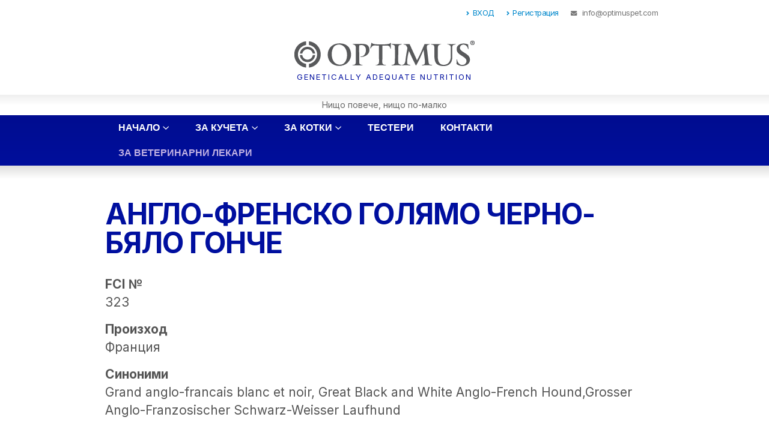

--- FILE ---
content_type: text/html; charset=UTF-8
request_url: https://optimuspet.com/breed/%D0%B0%D0%BD%D0%B3%D0%BB%D0%BE-%D1%84%D1%80%D0%B5%D0%BD%D1%81%D0%BA%D0%BE-%D0%B3%D0%BE%D0%BB%D1%8F%D0%BC%D0%BE-%D1%87%D0%B5%D1%80%D0%BD%D0%BE-%D0%B1%D1%8F%D0%BB%D0%BE-%D0%B3%D0%BE%D0%BD%D1%87%D0%B5/
body_size: 8818
content:
<!DOCTYPE html><html lang="bg-BG"><head><meta http-equiv="X-UA-Compatible" content="IE=edge" /><meta http-equiv="Content-Type" content="text/html; charset=UTF-8" /><meta name="viewport" content="width=device-width, initial-scale=1, minimum-scale=1" /><link rel="profile" href="https://gmpg.org/xfn/11" /><link rel="pingback" href="https://optimuspet.com/xmlrpc.php" /><link rel="shortcut icon" href="//optimuspet.com/wp-content/uploads/2022/07/OPTIMUS-icon.png" type="image/x-icon" /><link rel="apple-touch-icon" href="" /><link rel="apple-touch-icon" sizes="120x120" href="" /><link rel="apple-touch-icon" sizes="76x76" href="" /><link rel="apple-touch-icon" sizes="152x152" href="" /><title>АНГЛО-ФРЕНСКО ГОЛЯМО ЧЕРНО-БЯЛО ГОНЧЕ &#8211; OPTIMUS &#8211; Генетично съобразено хранене</title><meta name='robots' content='max-image-preview:large' /><link rel="alternate" type="application/rss+xml" title="OPTIMUS - Генетично съобразено хранене &raquo; Поток" href="https://optimuspet.com/feed/" /><link rel="alternate" type="application/rss+xml" title="OPTIMUS - Генетично съобразено хранене &raquo; поток за коментари" href="https://optimuspet.com/comments/feed/" /><link rel="alternate" title="oEmbed (JSON)" type="application/json+oembed" href="https://optimuspet.com/wp-json/oembed/1.0/embed?url=https%3A%2F%2Foptimuspet.com%2Fbreed%2F%25d0%25b0%25d0%25bd%25d0%25b3%25d0%25bb%25d0%25be-%25d1%2584%25d1%2580%25d0%25b5%25d0%25bd%25d1%2581%25d0%25ba%25d0%25be-%25d0%25b3%25d0%25be%25d0%25bb%25d1%258f%25d0%25bc%25d0%25be-%25d1%2587%25d0%25b5%25d1%2580%25d0%25bd%25d0%25be-%25d0%25b1%25d1%258f%25d0%25bb%25d0%25be-%25d0%25b3%25d0%25be%25d0%25bd%25d1%2587%25d0%25b5%2F" /><link rel="alternate" title="oEmbed (XML)" type="text/xml+oembed" href="https://optimuspet.com/wp-json/oembed/1.0/embed?url=https%3A%2F%2Foptimuspet.com%2Fbreed%2F%25d0%25b0%25d0%25bd%25d0%25b3%25d0%25bb%25d0%25be-%25d1%2584%25d1%2580%25d0%25b5%25d0%25bd%25d1%2581%25d0%25ba%25d0%25be-%25d0%25b3%25d0%25be%25d0%25bb%25d1%258f%25d0%25bc%25d0%25be-%25d1%2587%25d0%25b5%25d1%2580%25d0%25bd%25d0%25be-%25d0%25b1%25d1%258f%25d0%25bb%25d0%25be-%25d0%25b3%25d0%25be%25d0%25bd%25d1%2587%25d0%25b5%2F&#038;format=xml" /><link data-optimized="2" rel="stylesheet" href="https://optimuspet.com/wp-content/litespeed/css/e4582fb6319a71c7018815ac183d6a32.css?ver=95785" /> <script src="https://optimuspet.com/wp-includes/js/jquery/jquery.min.js" id="jquery-core-js"></script> <link rel="https://api.w.org/" href="https://optimuspet.com/wp-json/" /><link rel="EditURI" type="application/rsd+xml" title="RSD" href="https://optimuspet.com/xmlrpc.php?rsd" /><meta name="generator" content="WordPress 6.9" /><link rel="canonical" href="https://optimuspet.com/breed/%d0%b0%d0%bd%d0%b3%d0%bb%d0%be-%d1%84%d1%80%d0%b5%d0%bd%d1%81%d0%ba%d0%be-%d0%b3%d0%be%d0%bb%d1%8f%d0%bc%d0%be-%d1%87%d0%b5%d1%80%d0%bd%d0%be-%d0%b1%d1%8f%d0%bb%d0%be-%d0%b3%d0%be%d0%bd%d1%87%d0%b5/" /><link rel='shortlink' href='https://optimuspet.com/?p=1728' /><meta name="generator" content="WPML ver:4.6.13 stt:7,1;" /><meta name="generator" content="Elementor 3.24.5; features: additional_custom_breakpoints; settings: css_print_method-external, google_font-enabled, font_display-auto"></head><body class="wp-singular breed-template-default single single-breed postid-1728 wp-embed-responsive wp-theme-porto wp-child-theme-optimus porto-breadcrumbs-bb full blog-1 elementor-default elementor-kit-8"><div class="page-wrapper"><div class="header-wrapper"><header id="header" class="header-separate header-corporate header-13 logo-center sticky-menu-header"><div class="header-top"><div class="container"><div class="header-left"></div><div class="header-right">
<span class="welcome-msg"><ul class="nav nav-pills nav-top"><li class="d-none d-sm-block">
<a href="https://portal.optimuspet.com/" target="_blank"><i class="fas fa-angle-right"></i>ВХОД</a></li><li class="d-none d-sm-block">
<a href="https://optimuspet.com/%d1%80%d0%b5%d0%b3%d0%b8%d1%81%d1%82%d1%80%d0%b0%d1%86%d0%b8%d1%8f-%d0%bd%d0%b0-%d0%bf%d0%be%d1%82%d1%80%d0%b5%d0%b1%d0%b8%d1%82%d0%b5%d0%bb/"><i class="fas fa-angle-right"></i>Регистрация</a></li><li class="phone -nav-item-left-border -nav-item-right-border">
<span><i class="fas fa-envelope"></i> <a href="/cdn-cgi/l/email-protection" class="__cf_email__" data-cfemail="b3daddd5dcf3dcc3c7dadec6c0c3d6c79dd0dcde">[email&#160;protected]</a></span></li></ul>
</span></div></div></div><div class="header-main"><div class="container"><div class="header-left"></div><div class="header-center"><div class="logo">
<a href="https://optimuspet.com/" title="OPTIMUS &#8211; Генетично съобразено хранене - OPTIMUS &#8211; Генетично съобразено хранене"  rel="home">
<img class="img-responsive sticky-logo" width="300" height="46" src="//optimuspet.com/wp-content/uploads/2022/07/OPTIMUS-logo_white.png" alt="OPTIMUS &#8211; Генетично съобразено хранене" /><img class="img-responsive sticky-retina-logo" width="300" height="46" src="//optimuspet.com/wp-content/uploads/2022/07/OPTIMUS-logo_white_2x.png" alt="OPTIMUS &#8211; Генетично съобразено хранене" style="max-height:46px;" /><img class="img-responsive standard-logo" width="300" height="46" src="//optimuspet.com/wp-content/uploads/2022/07/OPTIMUS-logo.png" alt="OPTIMUS &#8211; Генетично съобразено хранене" /><img loading="lazy" class="img-responsive retina-logo" width="300" height="46" src="//optimuspet.com/wp-content/uploads/2022/07/OPTIMUS-logo_2x.png" alt="OPTIMUS &#8211; Генетично съобразено хранене" style="max-height:46px;" />	</a></div></div><div class="header-right">
<a class="mobile-toggle" aria-label="Mobile Menu" href="#"><i class="fas fa-bars"></i></a></div></div><div id="nav-panel"><div class="container"><div class="mobile-nav-wrap"><div class="menu-wrap"><ul id="menu-%d0%b3%d0%bb%d0%b0%d0%b2%d0%bd%d0%be-%d0%bc%d0%b5%d0%bd%d1%8e" class="mobile-menu accordion-menu"><li id="accordion-menu-item-43" class="menu-item menu-item-type-post_type menu-item-object-page menu-item-home menu-item-has-children has-sub"><a href="https://optimuspet.com/">Начало</a>
<span class="arrow"></span><ul class="sub-menu"><li id="accordion-menu-item-744" class="menu-item menu-item-type-post_type menu-item-object-page"><a href="https://optimuspet.com/optimus/%d0%ba%d0%b0%d0%ba%d0%b2%d0%be-%d0%b5-optimus/">Какво е OPTIMUS</a></li><li id="accordion-menu-item-745" class="menu-item menu-item-type-post_type menu-item-object-page"><a href="https://optimuspet.com/optimus/%d0%ba%d0%b0%d0%ba-%d0%b4%d0%b0-%d1%81%d0%b5-%d0%b2%d1%8a%d0%b7%d0%bf%d0%be%d0%bb%d0%b7%d0%b2%d0%b0%d1%82%d0%b5-%d0%be%d1%82-optimus/">Как да се възползвате от OPTIMUS​</a></li><li id="accordion-menu-item-850" class="menu-item menu-item-type-post_type menu-item-object-page"><a href="https://optimuspet.com/optimus/">Цялостна иновативна концепция</a></li><li id="accordion-menu-item-746" class="menu-item menu-item-type-post_type menu-item-object-page"><a href="https://optimuspet.com/optimus/%d0%be%d1%80%d0%b8%d0%b3%d0%b8%d0%bd%d0%b0%d0%bb%d0%bd%d0%b0-%d1%82%d0%b5%d1%85%d0%bd%d0%be%d0%bb%d0%be%d0%b3%d0%b8%d1%8f-%d0%bf%d1%80%d0%b8%d0%b3%d0%be%d1%82%d0%be%d0%b2%d0%bb%d0%b5%d0%bd%d0%b8%d0%b5/">Оригинална технология</a></li><li id="accordion-menu-item-747" class="menu-item menu-item-type-post_type menu-item-object-page"><a href="https://optimuspet.com/optimus/%d0%b5%d1%81%d1%82%d0%b5%d1%81%d1%82%d0%b2%d0%b5%d0%bd%d0%b8-%d1%81%d1%8a%d1%81%d1%82%d0%b0%d0%b2%d0%ba%d0%b8-%d0%be%d0%bf%d1%82%d0%b8%d0%bc%d0%b0%d0%bb%d0%b5%d0%bd-%d0%b5%d1%84%d0%b5%d0%ba%d1%82/">Естествени съставки</a></li></ul></li><li id="accordion-menu-item-44" class="menu-item menu-item-type-post_type menu-item-object-page menu-item-has-children has-sub"><a class="nolink" href="#">За кучета</a>
<span class="arrow"></span><ul class="sub-menu"><li id="accordion-menu-item-45" class="menu-item menu-item-type-post_type menu-item-object-page"><a href="https://optimuspet.com/%d0%b7%d0%b0-%d0%ba%d1%83%d1%87%d0%b5%d1%82%d0%b0/%d0%b3%d0%b5%d0%bd%d0%b5%d1%82%d0%b8%d1%87%d0%bd%d0%be-%d1%81%d1%8a%d0%be%d0%b1%d1%80%d0%b0%d0%b7%d0%b5%d0%bd%d0%be-%d1%85%d1%80%d0%b0%d0%bd%d0%b5%d0%bd%d0%b5/">Генетично съобразено хранене</a></li><li id="accordion-menu-item-46" class="menu-item menu-item-type-post_type menu-item-object-page"><a href="https://optimuspet.com/%d0%b7%d0%b0-%d0%ba%d1%83%d1%87%d0%b5%d1%82%d0%b0/%d0%b2%d1%8a%d0%b7%d1%80%d0%b0%d1%81%d1%82%d0%be%d0%b2%d0%b8-%d0%ba%d0%b0%d1%82%d0%b5%d0%b3%d0%be%d1%80%d0%b8%d0%b8/">Възрастови категории</a></li><li id="accordion-menu-item-47" class="menu-item menu-item-type-post_type menu-item-object-page"><a href="https://optimuspet.com/%d0%b7%d0%b0-%d0%ba%d1%83%d1%87%d0%b5%d1%82%d0%b0/%d0%b3%d1%80%d1%83%d0%bf%d0%be%d0%b2%d0%b8-%d0%b4%d0%b8%d0%b5%d1%82%d0%b8/">Групови диети</a></li><li id="accordion-menu-item-48" class="menu-item menu-item-type-post_type menu-item-object-page"><a href="https://optimuspet.com/%d0%b7%d0%b0-%d0%ba%d1%83%d1%87%d0%b5%d1%82%d0%b0/%d0%bf%d0%be%d1%80%d0%be%d0%b4%d0%bd%d0%b8-%d0%b4%d0%b8%d0%b5%d1%82%d0%b8/">Породни диети</a></li><li id="accordion-menu-item-49" class="menu-item menu-item-type-post_type menu-item-object-page"><a href="https://optimuspet.com/%d0%b7%d0%b0-%d0%ba%d1%83%d1%87%d0%b5%d1%82%d0%b0/%d0%b8%d0%bd%d0%b4%d0%b8%d0%b2%d0%b8%d0%b4%d1%83%d0%b0%d0%bb%d0%bd%d0%b8-%d0%b4%d0%b8%d0%b5%d1%82%d0%b8/">Индивидуални диети</a></li><li id="accordion-menu-item-1672" class="menu-item menu-item-type-post_type menu-item-object-page"><a href="/breed/">Световна енциклопедия</a></li></ul></li><li id="accordion-menu-item-50" class="menu-item menu-item-type-post_type menu-item-object-page menu-item-has-children has-sub"><a class="nolink" href="#">За котки</a>
<span class="arrow"></span><ul class="sub-menu"><li id="accordion-menu-item-51" class="menu-item menu-item-type-post_type menu-item-object-page"><a href="https://optimuspet.com/%d0%b7%d0%b0-%d0%ba%d0%be%d1%82%d0%ba%d0%b8/%d0%b3%d0%b5%d0%bd%d0%b5%d1%82%d0%b8%d1%87%d0%bd%d0%be-%d1%81%d1%8a%d0%be%d0%b1%d1%80%d0%b0%d0%b7%d0%b5%d0%bd%d0%be-%d1%85%d1%80%d0%b0%d0%bd%d0%b5%d0%bd%d0%b5/">Генетично съобразено хранене</a></li><li id="accordion-menu-item-52" class="menu-item menu-item-type-post_type menu-item-object-page"><a href="https://optimuspet.com/%d0%b7%d0%b0-%d0%ba%d0%be%d1%82%d0%ba%d0%b8/%d0%b2%d1%8a%d0%b7%d1%80%d0%b0%d1%81%d1%82%d0%be%d0%b2%d0%b8-%d0%ba%d0%b0%d1%82%d0%b5%d0%b3%d0%be%d1%80%d0%b8%d0%b8/">Възрастови категории</a></li><li id="accordion-menu-item-53" class="menu-item menu-item-type-post_type menu-item-object-page"><a href="https://optimuspet.com/%d0%b7%d0%b0-%d0%ba%d0%be%d1%82%d0%ba%d0%b8/%d0%b3%d1%80%d1%83%d0%bf%d0%be%d0%b2%d0%b8-%d0%b4%d0%b8%d0%b5%d1%82%d0%b8/">Групови диети</a></li><li id="accordion-menu-item-54" class="menu-item menu-item-type-post_type menu-item-object-page"><a href="https://optimuspet.com/%d0%b7%d0%b0-%d0%ba%d0%be%d1%82%d0%ba%d0%b8/%d0%bf%d0%be%d1%80%d0%be%d0%b4%d0%bd%d0%b8-%d0%b4%d0%b8%d0%b5%d1%82%d0%b8/">Породни диети</a></li><li id="accordion-menu-item-55" class="menu-item menu-item-type-post_type menu-item-object-page"><a href="https://optimuspet.com/%d0%b7%d0%b0-%d0%ba%d0%be%d1%82%d0%ba%d0%b8/%d0%b8%d0%bd%d0%b4%d0%b8%d0%b2%d0%b8%d0%b4%d1%83%d0%b0%d0%bb%d0%bd%d0%b8-%d0%b4%d0%b8%d0%b5%d1%82%d0%b8/">Индивидуални диети</a></li></ul></li><li id="accordion-menu-item-56" class="menu-item menu-item-type-post_type menu-item-object-page"><a href="https://optimuspet.com/%d1%82%d0%b5%d1%81%d1%82%d0%b5%d1%80%d0%b8/">Тестери</a></li><li id="accordion-menu-item-57" class="menu-item menu-item-type-post_type menu-item-object-page"><a href="https://optimuspet.com/%d0%ba%d0%be%d0%bd%d1%82%d0%b0%d0%ba%d1%82%d0%b8/">Контакти</a></li><li id="accordion-menu-item-860" class="special menu-item menu-item-type-post_type menu-item-object-page"><a href="https://optimuspet.com/%d0%b7%d0%b0-%d0%b2%d0%b5%d1%82%d0%b5%d1%80%d0%b8%d0%bd%d0%b0%d1%80%d0%bd%d0%b8-%d0%bb%d0%b5%d0%ba%d0%b0%d1%80%d0%b8/">За ветеринарни лекари</a></li><li id="accordion-menu-item-1683" class="d-md-none menu-item menu-item-type-custom menu-item-object-custom"><a href="https://portal.optimuspet.com/">Вход в портала</a></li><li id="accordion-menu-item-1682" class="d-md-none menu-item menu-item-type-post_type menu-item-object-page"><a href="https://optimuspet.com/%d1%80%d0%b5%d0%b3%d0%b8%d1%81%d1%82%d1%80%d0%b0%d1%86%d0%b8%d1%8f-%d0%bd%d0%b0-%d0%bf%d0%be%d1%82%d1%80%d0%b5%d0%b1%d0%b8%d1%82%d0%b5%d0%bb/">Регистрация на потребител</a></li></ul></div></div></div></div></div><div class="main-menu-wrap menu-hover-line menu-hover-underline"><div id="main-menu" class="container centered"><div class="menu-left"><div class="logo">
<a href="https://optimuspet.com/" title="OPTIMUS &#8211; Генетично съобразено хранене - OPTIMUS &#8211; Генетично съобразено хранене" >
<img loading="lazy" class="img-responsive standard-logo" width="300" height="46" src="//optimuspet.com/wp-content/uploads/2022/07/OPTIMUS-logo_white.png" alt="OPTIMUS &#8211; Генетично съобразено хранене" /><img loading="lazy" class="img-responsive retina-logo" width="300" height="46" src="//optimuspet.com/wp-content/uploads/2022/07/OPTIMUS-logo_white_2x.png" alt="OPTIMUS &#8211; Генетично съобразено хранене" style="max-height:46px;" />	</a></div></div><div class="menu-center"><ul id="menu-%d0%b3%d0%bb%d0%b0%d0%b2%d0%bd%d0%be-%d0%bc%d0%b5%d0%bd%d1%8e-1" class="main-menu mega-menu menu-hover-line menu-hover-underline show-arrow"><li id="nav-menu-item-43" class="menu-item menu-item-type-post_type menu-item-object-page menu-item-home menu-item-has-children has-sub narrow"><a href="https://optimuspet.com/">Начало</a><div class="popup"><div class="inner" style=""><ul class="sub-menu"><li id="nav-menu-item-744" class="menu-item menu-item-type-post_type menu-item-object-page" data-cols="1"><a href="https://optimuspet.com/optimus/%d0%ba%d0%b0%d0%ba%d0%b2%d0%be-%d0%b5-optimus/">Какво е OPTIMUS</a></li><li id="nav-menu-item-745" class="menu-item menu-item-type-post_type menu-item-object-page" data-cols="1"><a href="https://optimuspet.com/optimus/%d0%ba%d0%b0%d0%ba-%d0%b4%d0%b0-%d1%81%d0%b5-%d0%b2%d1%8a%d0%b7%d0%bf%d0%be%d0%bb%d0%b7%d0%b2%d0%b0%d1%82%d0%b5-%d0%be%d1%82-optimus/">Как да се възползвате от OPTIMUS​</a></li><li id="nav-menu-item-850" class="menu-item menu-item-type-post_type menu-item-object-page" data-cols="1"><a href="https://optimuspet.com/optimus/">Цялостна иновативна концепция</a></li><li id="nav-menu-item-746" class="menu-item menu-item-type-post_type menu-item-object-page" data-cols="1"><a href="https://optimuspet.com/optimus/%d0%be%d1%80%d0%b8%d0%b3%d0%b8%d0%bd%d0%b0%d0%bb%d0%bd%d0%b0-%d1%82%d0%b5%d1%85%d0%bd%d0%be%d0%bb%d0%be%d0%b3%d0%b8%d1%8f-%d0%bf%d1%80%d0%b8%d0%b3%d0%be%d1%82%d0%be%d0%b2%d0%bb%d0%b5%d0%bd%d0%b8%d0%b5/">Оригинална технология</a></li><li id="nav-menu-item-747" class="menu-item menu-item-type-post_type menu-item-object-page" data-cols="1"><a href="https://optimuspet.com/optimus/%d0%b5%d1%81%d1%82%d0%b5%d1%81%d1%82%d0%b2%d0%b5%d0%bd%d0%b8-%d1%81%d1%8a%d1%81%d1%82%d0%b0%d0%b2%d0%ba%d0%b8-%d0%be%d0%bf%d1%82%d0%b8%d0%bc%d0%b0%d0%bb%d0%b5%d0%bd-%d0%b5%d1%84%d0%b5%d0%ba%d1%82/">Естествени съставки</a></li></ul></div></div></li><li id="nav-menu-item-44" class="menu-item menu-item-type-post_type menu-item-object-page menu-item-has-children has-sub narrow"><a class="nolink" href="#">За кучета</a><div class="popup"><div class="inner" style=""><ul class="sub-menu"><li id="nav-menu-item-45" class="menu-item menu-item-type-post_type menu-item-object-page" data-cols="1"><a href="https://optimuspet.com/%d0%b7%d0%b0-%d0%ba%d1%83%d1%87%d0%b5%d1%82%d0%b0/%d0%b3%d0%b5%d0%bd%d0%b5%d1%82%d0%b8%d1%87%d0%bd%d0%be-%d1%81%d1%8a%d0%be%d0%b1%d1%80%d0%b0%d0%b7%d0%b5%d0%bd%d0%be-%d1%85%d1%80%d0%b0%d0%bd%d0%b5%d0%bd%d0%b5/">Генетично съобразено хранене</a></li><li id="nav-menu-item-46" class="menu-item menu-item-type-post_type menu-item-object-page" data-cols="1"><a href="https://optimuspet.com/%d0%b7%d0%b0-%d0%ba%d1%83%d1%87%d0%b5%d1%82%d0%b0/%d0%b2%d1%8a%d0%b7%d1%80%d0%b0%d1%81%d1%82%d0%be%d0%b2%d0%b8-%d0%ba%d0%b0%d1%82%d0%b5%d0%b3%d0%be%d1%80%d0%b8%d0%b8/">Възрастови категории</a></li><li id="nav-menu-item-47" class="menu-item menu-item-type-post_type menu-item-object-page" data-cols="1"><a href="https://optimuspet.com/%d0%b7%d0%b0-%d0%ba%d1%83%d1%87%d0%b5%d1%82%d0%b0/%d0%b3%d1%80%d1%83%d0%bf%d0%be%d0%b2%d0%b8-%d0%b4%d0%b8%d0%b5%d1%82%d0%b8/">Групови диети</a></li><li id="nav-menu-item-48" class="menu-item menu-item-type-post_type menu-item-object-page" data-cols="1"><a href="https://optimuspet.com/%d0%b7%d0%b0-%d0%ba%d1%83%d1%87%d0%b5%d1%82%d0%b0/%d0%bf%d0%be%d1%80%d0%be%d0%b4%d0%bd%d0%b8-%d0%b4%d0%b8%d0%b5%d1%82%d0%b8/">Породни диети</a></li><li id="nav-menu-item-49" class="menu-item menu-item-type-post_type menu-item-object-page" data-cols="1"><a href="https://optimuspet.com/%d0%b7%d0%b0-%d0%ba%d1%83%d1%87%d0%b5%d1%82%d0%b0/%d0%b8%d0%bd%d0%b4%d0%b8%d0%b2%d0%b8%d0%b4%d1%83%d0%b0%d0%bb%d0%bd%d0%b8-%d0%b4%d0%b8%d0%b5%d1%82%d0%b8/">Индивидуални диети</a></li><li id="nav-menu-item-1672" class="menu-item menu-item-type-post_type menu-item-object-page" data-cols="1"><a href="/breed/">Световна енциклопедия</a></li></ul></div></div></li><li id="nav-menu-item-50" class="menu-item menu-item-type-post_type menu-item-object-page menu-item-has-children has-sub narrow"><a class="nolink" href="#">За котки</a><div class="popup"><div class="inner" style=""><ul class="sub-menu"><li id="nav-menu-item-51" class="menu-item menu-item-type-post_type menu-item-object-page" data-cols="1"><a href="https://optimuspet.com/%d0%b7%d0%b0-%d0%ba%d0%be%d1%82%d0%ba%d0%b8/%d0%b3%d0%b5%d0%bd%d0%b5%d1%82%d0%b8%d1%87%d0%bd%d0%be-%d1%81%d1%8a%d0%be%d0%b1%d1%80%d0%b0%d0%b7%d0%b5%d0%bd%d0%be-%d1%85%d1%80%d0%b0%d0%bd%d0%b5%d0%bd%d0%b5/">Генетично съобразено хранене</a></li><li id="nav-menu-item-52" class="menu-item menu-item-type-post_type menu-item-object-page" data-cols="1"><a href="https://optimuspet.com/%d0%b7%d0%b0-%d0%ba%d0%be%d1%82%d0%ba%d0%b8/%d0%b2%d1%8a%d0%b7%d1%80%d0%b0%d1%81%d1%82%d0%be%d0%b2%d0%b8-%d0%ba%d0%b0%d1%82%d0%b5%d0%b3%d0%be%d1%80%d0%b8%d0%b8/">Възрастови категории</a></li><li id="nav-menu-item-53" class="menu-item menu-item-type-post_type menu-item-object-page" data-cols="1"><a href="https://optimuspet.com/%d0%b7%d0%b0-%d0%ba%d0%be%d1%82%d0%ba%d0%b8/%d0%b3%d1%80%d1%83%d0%bf%d0%be%d0%b2%d0%b8-%d0%b4%d0%b8%d0%b5%d1%82%d0%b8/">Групови диети</a></li><li id="nav-menu-item-54" class="menu-item menu-item-type-post_type menu-item-object-page" data-cols="1"><a href="https://optimuspet.com/%d0%b7%d0%b0-%d0%ba%d0%be%d1%82%d0%ba%d0%b8/%d0%bf%d0%be%d1%80%d0%be%d0%b4%d0%bd%d0%b8-%d0%b4%d0%b8%d0%b5%d1%82%d0%b8/">Породни диети</a></li><li id="nav-menu-item-55" class="menu-item menu-item-type-post_type menu-item-object-page" data-cols="1"><a href="https://optimuspet.com/%d0%b7%d0%b0-%d0%ba%d0%be%d1%82%d0%ba%d0%b8/%d0%b8%d0%bd%d0%b4%d0%b8%d0%b2%d0%b8%d0%b4%d1%83%d0%b0%d0%bb%d0%bd%d0%b8-%d0%b4%d0%b8%d0%b5%d1%82%d0%b8/">Индивидуални диети</a></li></ul></div></div></li><li id="nav-menu-item-56" class="menu-item menu-item-type-post_type menu-item-object-page narrow"><a href="https://optimuspet.com/%d1%82%d0%b5%d1%81%d1%82%d0%b5%d1%80%d0%b8/">Тестери</a></li><li id="nav-menu-item-57" class="menu-item menu-item-type-post_type menu-item-object-page narrow"><a href="https://optimuspet.com/%d0%ba%d0%be%d0%bd%d1%82%d0%b0%d0%ba%d1%82%d0%b8/">Контакти</a></li><li id="nav-menu-item-860" class="special menu-item menu-item-type-post_type menu-item-object-page narrow"><a href="https://optimuspet.com/%d0%b7%d0%b0-%d0%b2%d0%b5%d1%82%d0%b5%d1%80%d0%b8%d0%bd%d0%b0%d1%80%d0%bd%d0%b8-%d0%bb%d0%b5%d0%ba%d0%b0%d1%80%d0%b8/">За ветеринарни лекари</a></li><li id="nav-menu-item-1683" class="d-md-none menu-item menu-item-type-custom menu-item-object-custom narrow"><a href="https://portal.optimuspet.com/">Вход в портала</a></li><li id="nav-menu-item-1682" class="d-md-none menu-item menu-item-type-post_type menu-item-object-page narrow"><a href="https://optimuspet.com/%d1%80%d0%b5%d0%b3%d0%b8%d1%81%d1%82%d1%80%d0%b0%d1%86%d0%b8%d1%8f-%d0%bd%d0%b0-%d0%bf%d0%be%d1%82%d1%80%d0%b5%d0%b1%d0%b8%d1%82%d0%b5%d0%bb/">Регистрация на потребител</a></li></ul></div></div></div></header></div><div id="main" class="column1 boxed no-breadcrumbs"><div class="container"><div class="row main-content-wrap"><div class="main-content col-lg-12"><div id="content" role="main" class="porto-single-page"><section class="elementor-section elementor-top-section elementor-element elementor-section-boxed elementor-section-height-default elementor-section-height-default" data-element_type="section"><div class="elementor-container elementor-column-gap-default"><div class="elementor-column elementor-col-100 elementor-top-column elementor-element" data-element_type="column"><div class="elementor-widget-wrap elementor-element-populated"><div class="elementor-element elementor-widget elementor-widget-heading" data-element_type="widget" data-widget_type="heading.default"><div class="elementor-widget-container"><h2 class="elementor-heading-title elementor-size-default">АНГЛО-ФРЕНСКО ГОЛЯМО ЧЕРНО-БЯЛО ГОНЧЕ</h2></div></div></div></div></div></section><section class="elementor-section elementor-top-section elementor-element elementor-section-boxed elementor-section-height-default elementor-section-height-default" data-element_type="section"><div class="elementor-container elementor-column-gap-default"><div class="elementor-column elementor-col-100 elementor-top-column elementor-element" data-element_type="column"><div class="elementor-widget-wrap elementor-element-populated"><div class="elementor-element elementor-widget elementor-widget-text-editor" data-element_type="widget" data-widget_type="text-editor.default"><div class="elementor-widget-container"><dl><dt>FCI №</dt><dd>323</dd><dt>Произход</dt><dd>Франция</dd><dt>Синоними</dt><dd>Grand anglo-francais blanc et noir, Great Black and White Anglo-French Hound,Grosser Anglo-Franzosischer Schwarz-Weisser Laufhund</dd><dt>Размери и тегло</dt><dd>FCI АКС КС<br>ръст 60–70 см<br>тегло около 30 кг</dd><dt>История</dt><dd>Както името му подсказва, това куче произлиза от кръстосването на френски гончета с английски фоксхаунди и по мнението на повечето ловци притежава вродена стръв към лова и прекрасно обоняние. Това куче работи обикновено в групи и се използва за лов на различни видове едър и дребен дивеч.</dd><dt>Общ вид</dt><dd>Едро куче със здрави кости и мощно тяло. Козината е къса, гъста и прилепнала. Главата е масивна, със сравнително големи висящи уши. Окраската е двуцветна – бяло-черна.</dd></dl></div></div><div class="elementor-element elementor-widget elementor-widget-button" data-element_type="widget" data-widget_type="button.default"><div class="elementor-widget-container"><div class="elementor-button-wrapper">
<a href="/breed/" class="elementor-button-link elementor-button elementor-size-sm" role="button">
<span class="elementor-button-content-wrapper">
<span class="elementor-button-icon elementor-align-icon-right">
<i aria-hidden="true" class="fas fa-angle-double-right"></i>
</span>
<span class="elementor-button-text">Към енциклопедията</span>
</span>
</a></div></div></div></div></div></div></section></div></div></div></div></div><div class="footer-wrapper"><div class="footer-top"><div class="container"><aside id="block-6" class="widget widget_block"><div class="wp-block-buttons is-content-justification-center is-layout-flex wp-container-core-buttons-is-layout-16018d1d wp-block-buttons-is-layout-flex"><div class="wp-block-button has-custom-font-size get-tasters has-medium-font-size"><a class="wp-block-button__link has-primary-background-color has-background" href="https://optimuspet.com/%d1%82%d0%b5%d1%81%d1%82%d0%b5%d1%80%d0%b8/">Вземете безплатни вкусови тестери</a></div></div></aside></div></div><div id="footer" class="footer footer-1"
><div class="footer-main"><div class="container"><div class="row"><div class="col-lg-4"><aside id="nav_menu-2" class="widget widget_nav_menu"><h3 class="widget-title">Прочетете още</h3><div class="menu-%d0%b4%d0%be%d0%bb%d0%bd%d0%be-%d0%bc%d0%b5%d0%bd%d1%8e-container"><ul id="menu-%d0%b4%d0%be%d0%bb%d0%bd%d0%be-%d0%bc%d0%b5%d0%bd%d1%8e" class="menu"><li id="menu-item-69" class="menu-item menu-item-type-post_type menu-item-object-page menu-item-home menu-item-69"><a href="https://optimuspet.com/">Начало</a></li><li id="menu-item-775" class="menu-item menu-item-type-post_type menu-item-object-page menu-item-775"><a href="https://optimuspet.com/optimus/%d0%ba%d0%b0%d0%ba%d0%b2%d0%be-%d0%b5-optimus/">Какво е OPTIMUS</a></li><li id="menu-item-714" class="menu-item menu-item-type-post_type menu-item-object-page menu-item-714"><a href="https://optimuspet.com/optimus/%d0%ba%d0%b0%d0%ba-%d0%b4%d0%b0-%d1%81%d0%b5-%d0%b2%d1%8a%d0%b7%d0%bf%d0%be%d0%bb%d0%b7%d0%b2%d0%b0%d1%82%d0%b5-%d0%be%d1%82-optimus/">Как да се възползвате от OPTIMUS</a></li><li id="menu-item-849" class="menu-item menu-item-type-post_type menu-item-object-page menu-item-849"><a href="https://optimuspet.com/optimus/">Цялостна иновативна концепция</a></li><li id="menu-item-525" class="menu-item menu-item-type-post_type menu-item-object-page menu-item-525"><a href="https://optimuspet.com/optimus/%d0%b5%d1%81%d1%82%d0%b5%d1%81%d1%82%d0%b2%d0%b5%d0%bd%d0%b8-%d1%81%d1%8a%d1%81%d1%82%d0%b0%d0%b2%d0%ba%d0%b8-%d0%be%d0%bf%d1%82%d0%b8%d0%bc%d0%b0%d0%bb%d0%b5%d0%bd-%d0%b5%d1%84%d0%b5%d0%ba%d1%82/">Естествени съставки</a></li><li id="menu-item-528" class="menu-item menu-item-type-post_type menu-item-object-page menu-item-528"><a href="https://optimuspet.com/optimus/%d0%be%d1%80%d0%b8%d0%b3%d0%b8%d0%bd%d0%b0%d0%bb%d0%bd%d0%b0-%d1%82%d0%b5%d1%85%d0%bd%d0%be%d0%bb%d0%be%d0%b3%d0%b8%d1%8f-%d0%bf%d1%80%d0%b8%d0%b3%d0%be%d1%82%d0%be%d0%b2%d0%bb%d0%b5%d0%bd%d0%b8%d0%b5/">Оригинална технология</a></li><li id="menu-item-70" class="menu-item menu-item-type-post_type menu-item-object-page menu-item-70"><a href="https://optimuspet.com/%d1%82%d0%b5%d1%81%d1%82%d0%b5%d1%80%d0%b8/">Заявка за тестери</a></li><li id="menu-item-71" class="menu-item menu-item-type-post_type menu-item-object-page menu-item-71"><a href="https://optimuspet.com/%d0%ba%d0%be%d0%bd%d1%82%d0%b0%d0%ba%d1%82%d0%b8/">Контакти</a></li></ul></div></aside></div><div class="col-lg-4"><aside id="nav_menu-3" class="widget widget_nav_menu"><h3 class="widget-title">За кучета</h3><div class="menu-%d0%b7%d0%b0-%d0%ba%d1%83%d1%87%d0%b5%d1%82%d0%b0-container"><ul id="menu-%d0%b7%d0%b0-%d0%ba%d1%83%d1%87%d0%b5%d1%82%d0%b0" class="menu"><li id="menu-item-59" class="menu-item menu-item-type-post_type menu-item-object-page menu-item-59"><a href="https://optimuspet.com/%d0%b7%d0%b0-%d0%ba%d1%83%d1%87%d0%b5%d1%82%d0%b0/%d0%b3%d0%b5%d0%bd%d0%b5%d1%82%d0%b8%d1%87%d0%bd%d0%be-%d1%81%d1%8a%d0%be%d0%b1%d1%80%d0%b0%d0%b7%d0%b5%d0%bd%d0%be-%d1%85%d1%80%d0%b0%d0%bd%d0%b5%d0%bd%d0%b5/">Генетично съобразено хранене</a></li><li id="menu-item-60" class="menu-item menu-item-type-post_type menu-item-object-page menu-item-60"><a href="https://optimuspet.com/%d0%b7%d0%b0-%d0%ba%d1%83%d1%87%d0%b5%d1%82%d0%b0/%d0%b2%d1%8a%d0%b7%d1%80%d0%b0%d1%81%d1%82%d0%be%d0%b2%d0%b8-%d0%ba%d0%b0%d1%82%d0%b5%d0%b3%d0%be%d1%80%d0%b8%d0%b8/">Възрастови категории</a></li><li id="menu-item-61" class="menu-item menu-item-type-post_type menu-item-object-page menu-item-61"><a href="https://optimuspet.com/%d0%b7%d0%b0-%d0%ba%d1%83%d1%87%d0%b5%d1%82%d0%b0/%d0%b3%d1%80%d1%83%d0%bf%d0%be%d0%b2%d0%b8-%d0%b4%d0%b8%d0%b5%d1%82%d0%b8/">Групови диети</a></li><li id="menu-item-62" class="menu-item menu-item-type-post_type menu-item-object-page menu-item-62"><a href="https://optimuspet.com/%d0%b7%d0%b0-%d0%ba%d1%83%d1%87%d0%b5%d1%82%d0%b0/%d0%bf%d0%be%d1%80%d0%be%d0%b4%d0%bd%d0%b8-%d0%b4%d0%b8%d0%b5%d1%82%d0%b8/">Породни диети</a></li><li id="menu-item-63" class="menu-item menu-item-type-post_type menu-item-object-page menu-item-63"><a href="https://optimuspet.com/%d0%b7%d0%b0-%d0%ba%d1%83%d1%87%d0%b5%d1%82%d0%b0/%d0%b8%d0%bd%d0%b4%d0%b8%d0%b2%d0%b8%d0%b4%d1%83%d0%b0%d0%bb%d0%bd%d0%b8-%d0%b4%d0%b8%d0%b5%d1%82%d0%b8/">Индивидуални диети</a></li></ul></div></aside></div><div class="col-lg-4"><aside id="nav_menu-4" class="widget widget_nav_menu"><h3 class="widget-title">За котки</h3><div class="menu-%d0%b7%d0%b0-%d0%ba%d0%be%d1%82%d0%ba%d0%b8-container"><ul id="menu-%d0%b7%d0%b0-%d0%ba%d0%be%d1%82%d0%ba%d0%b8" class="menu"><li id="menu-item-64" class="menu-item menu-item-type-post_type menu-item-object-page menu-item-64"><a href="https://optimuspet.com/%d0%b7%d0%b0-%d0%ba%d0%be%d1%82%d0%ba%d0%b8/%d0%b3%d0%b5%d0%bd%d0%b5%d1%82%d0%b8%d1%87%d0%bd%d0%be-%d1%81%d1%8a%d0%be%d0%b1%d1%80%d0%b0%d0%b7%d0%b5%d0%bd%d0%be-%d1%85%d1%80%d0%b0%d0%bd%d0%b5%d0%bd%d0%b5/">Генетично съобразено хранене</a></li><li id="menu-item-65" class="menu-item menu-item-type-post_type menu-item-object-page menu-item-65"><a href="https://optimuspet.com/%d0%b7%d0%b0-%d0%ba%d0%be%d1%82%d0%ba%d0%b8/%d0%b2%d1%8a%d0%b7%d1%80%d0%b0%d1%81%d1%82%d0%be%d0%b2%d0%b8-%d0%ba%d0%b0%d1%82%d0%b5%d0%b3%d0%be%d1%80%d0%b8%d0%b8/">Възрастови категории</a></li><li id="menu-item-66" class="menu-item menu-item-type-post_type menu-item-object-page menu-item-66"><a href="https://optimuspet.com/%d0%b7%d0%b0-%d0%ba%d0%be%d1%82%d0%ba%d0%b8/%d0%b3%d1%80%d1%83%d0%bf%d0%be%d0%b2%d0%b8-%d0%b4%d0%b8%d0%b5%d1%82%d0%b8/">Групови диети</a></li><li id="menu-item-67" class="menu-item menu-item-type-post_type menu-item-object-page menu-item-67"><a href="https://optimuspet.com/%d0%b7%d0%b0-%d0%ba%d0%be%d1%82%d0%ba%d0%b8/%d0%bf%d0%be%d1%80%d0%be%d0%b4%d0%bd%d0%b8-%d0%b4%d0%b8%d0%b5%d1%82%d0%b8/">Породни диети</a></li><li id="menu-item-68" class="menu-item menu-item-type-post_type menu-item-object-page menu-item-68"><a href="https://optimuspet.com/%d0%b7%d0%b0-%d0%ba%d0%be%d1%82%d0%ba%d0%b8/%d0%b8%d0%bd%d0%b4%d0%b8%d0%b2%d0%b8%d0%b4%d1%83%d0%b0%d0%bb%d0%bd%d0%b8-%d0%b4%d0%b8%d0%b5%d1%82%d0%b8/">Индивидуални диети</a></li></ul></div></aside></div></div></div></div><div class="footer-bottom"><div class="container"><div class="footer-center">
<span class="footer-copyright">&copy; Copyright 2022. All Rights Reserved.</span></div></div></div></div></div></div> <script data-cfasync="false" src="/cdn-cgi/scripts/5c5dd728/cloudflare-static/email-decode.min.js"></script><script type="speculationrules">{"prefetch":[{"source":"document","where":{"and":[{"href_matches":"/*"},{"not":{"href_matches":["/wp-*.php","/wp-admin/*","/wp-content/uploads/*","/wp-content/*","/wp-content/plugins/*","/wp-content/themes/optimus/*","/wp-content/themes/porto/*","/*\\?(.+)"]}},{"not":{"selector_matches":"a[rel~=\"nofollow\"]"}},{"not":{"selector_matches":".no-prefetch, .no-prefetch a"}}]},"eagerness":"conservative"}]}</script> <script data-no-optimize="1">window.lazyLoadOptions=Object.assign({},{threshold:300},window.lazyLoadOptions||{});!function(t,e){"object"==typeof exports&&"undefined"!=typeof module?module.exports=e():"function"==typeof define&&define.amd?define(e):(t="undefined"!=typeof globalThis?globalThis:t||self).LazyLoad=e()}(this,function(){"use strict";function e(){return(e=Object.assign||function(t){for(var e=1;e<arguments.length;e++){var n,a=arguments[e];for(n in a)Object.prototype.hasOwnProperty.call(a,n)&&(t[n]=a[n])}return t}).apply(this,arguments)}function o(t){return e({},at,t)}function l(t,e){return t.getAttribute(gt+e)}function c(t){return l(t,vt)}function s(t,e){return function(t,e,n){e=gt+e;null!==n?t.setAttribute(e,n):t.removeAttribute(e)}(t,vt,e)}function i(t){return s(t,null),0}function r(t){return null===c(t)}function u(t){return c(t)===_t}function d(t,e,n,a){t&&(void 0===a?void 0===n?t(e):t(e,n):t(e,n,a))}function f(t,e){et?t.classList.add(e):t.className+=(t.className?" ":"")+e}function _(t,e){et?t.classList.remove(e):t.className=t.className.replace(new RegExp("(^|\\s+)"+e+"(\\s+|$)")," ").replace(/^\s+/,"").replace(/\s+$/,"")}function g(t){return t.llTempImage}function v(t,e){!e||(e=e._observer)&&e.unobserve(t)}function b(t,e){t&&(t.loadingCount+=e)}function p(t,e){t&&(t.toLoadCount=e)}function n(t){for(var e,n=[],a=0;e=t.children[a];a+=1)"SOURCE"===e.tagName&&n.push(e);return n}function h(t,e){(t=t.parentNode)&&"PICTURE"===t.tagName&&n(t).forEach(e)}function a(t,e){n(t).forEach(e)}function m(t){return!!t[lt]}function E(t){return t[lt]}function I(t){return delete t[lt]}function y(e,t){var n;m(e)||(n={},t.forEach(function(t){n[t]=e.getAttribute(t)}),e[lt]=n)}function L(a,t){var o;m(a)&&(o=E(a),t.forEach(function(t){var e,n;e=a,(t=o[n=t])?e.setAttribute(n,t):e.removeAttribute(n)}))}function k(t,e,n){f(t,e.class_loading),s(t,st),n&&(b(n,1),d(e.callback_loading,t,n))}function A(t,e,n){n&&t.setAttribute(e,n)}function O(t,e){A(t,rt,l(t,e.data_sizes)),A(t,it,l(t,e.data_srcset)),A(t,ot,l(t,e.data_src))}function w(t,e,n){var a=l(t,e.data_bg_multi),o=l(t,e.data_bg_multi_hidpi);(a=nt&&o?o:a)&&(t.style.backgroundImage=a,n=n,f(t=t,(e=e).class_applied),s(t,dt),n&&(e.unobserve_completed&&v(t,e),d(e.callback_applied,t,n)))}function x(t,e){!e||0<e.loadingCount||0<e.toLoadCount||d(t.callback_finish,e)}function M(t,e,n){t.addEventListener(e,n),t.llEvLisnrs[e]=n}function N(t){return!!t.llEvLisnrs}function z(t){if(N(t)){var e,n,a=t.llEvLisnrs;for(e in a){var o=a[e];n=e,o=o,t.removeEventListener(n,o)}delete t.llEvLisnrs}}function C(t,e,n){var a;delete t.llTempImage,b(n,-1),(a=n)&&--a.toLoadCount,_(t,e.class_loading),e.unobserve_completed&&v(t,n)}function R(i,r,c){var l=g(i)||i;N(l)||function(t,e,n){N(t)||(t.llEvLisnrs={});var a="VIDEO"===t.tagName?"loadeddata":"load";M(t,a,e),M(t,"error",n)}(l,function(t){var e,n,a,o;n=r,a=c,o=u(e=i),C(e,n,a),f(e,n.class_loaded),s(e,ut),d(n.callback_loaded,e,a),o||x(n,a),z(l)},function(t){var e,n,a,o;n=r,a=c,o=u(e=i),C(e,n,a),f(e,n.class_error),s(e,ft),d(n.callback_error,e,a),o||x(n,a),z(l)})}function T(t,e,n){var a,o,i,r,c;t.llTempImage=document.createElement("IMG"),R(t,e,n),m(c=t)||(c[lt]={backgroundImage:c.style.backgroundImage}),i=n,r=l(a=t,(o=e).data_bg),c=l(a,o.data_bg_hidpi),(r=nt&&c?c:r)&&(a.style.backgroundImage='url("'.concat(r,'")'),g(a).setAttribute(ot,r),k(a,o,i)),w(t,e,n)}function G(t,e,n){var a;R(t,e,n),a=e,e=n,(t=Et[(n=t).tagName])&&(t(n,a),k(n,a,e))}function D(t,e,n){var a;a=t,(-1<It.indexOf(a.tagName)?G:T)(t,e,n)}function S(t,e,n){var a;t.setAttribute("loading","lazy"),R(t,e,n),a=e,(e=Et[(n=t).tagName])&&e(n,a),s(t,_t)}function V(t){t.removeAttribute(ot),t.removeAttribute(it),t.removeAttribute(rt)}function j(t){h(t,function(t){L(t,mt)}),L(t,mt)}function F(t){var e;(e=yt[t.tagName])?e(t):m(e=t)&&(t=E(e),e.style.backgroundImage=t.backgroundImage)}function P(t,e){var n;F(t),n=e,r(e=t)||u(e)||(_(e,n.class_entered),_(e,n.class_exited),_(e,n.class_applied),_(e,n.class_loading),_(e,n.class_loaded),_(e,n.class_error)),i(t),I(t)}function U(t,e,n,a){var o;n.cancel_on_exit&&(c(t)!==st||"IMG"===t.tagName&&(z(t),h(o=t,function(t){V(t)}),V(o),j(t),_(t,n.class_loading),b(a,-1),i(t),d(n.callback_cancel,t,e,a)))}function $(t,e,n,a){var o,i,r=(i=t,0<=bt.indexOf(c(i)));s(t,"entered"),f(t,n.class_entered),_(t,n.class_exited),o=t,i=a,n.unobserve_entered&&v(o,i),d(n.callback_enter,t,e,a),r||D(t,n,a)}function q(t){return t.use_native&&"loading"in HTMLImageElement.prototype}function H(t,o,i){t.forEach(function(t){return(a=t).isIntersecting||0<a.intersectionRatio?$(t.target,t,o,i):(e=t.target,n=t,a=o,t=i,void(r(e)||(f(e,a.class_exited),U(e,n,a,t),d(a.callback_exit,e,n,t))));var e,n,a})}function B(e,n){var t;tt&&!q(e)&&(n._observer=new IntersectionObserver(function(t){H(t,e,n)},{root:(t=e).container===document?null:t.container,rootMargin:t.thresholds||t.threshold+"px"}))}function J(t){return Array.prototype.slice.call(t)}function K(t){return t.container.querySelectorAll(t.elements_selector)}function Q(t){return c(t)===ft}function W(t,e){return e=t||K(e),J(e).filter(r)}function X(e,t){var n;(n=K(e),J(n).filter(Q)).forEach(function(t){_(t,e.class_error),i(t)}),t.update()}function t(t,e){var n,a,t=o(t);this._settings=t,this.loadingCount=0,B(t,this),n=t,a=this,Y&&window.addEventListener("online",function(){X(n,a)}),this.update(e)}var Y="undefined"!=typeof window,Z=Y&&!("onscroll"in window)||"undefined"!=typeof navigator&&/(gle|ing|ro)bot|crawl|spider/i.test(navigator.userAgent),tt=Y&&"IntersectionObserver"in window,et=Y&&"classList"in document.createElement("p"),nt=Y&&1<window.devicePixelRatio,at={elements_selector:".lazy",container:Z||Y?document:null,threshold:300,thresholds:null,data_src:"src",data_srcset:"srcset",data_sizes:"sizes",data_bg:"bg",data_bg_hidpi:"bg-hidpi",data_bg_multi:"bg-multi",data_bg_multi_hidpi:"bg-multi-hidpi",data_poster:"poster",class_applied:"applied",class_loading:"litespeed-loading",class_loaded:"litespeed-loaded",class_error:"error",class_entered:"entered",class_exited:"exited",unobserve_completed:!0,unobserve_entered:!1,cancel_on_exit:!0,callback_enter:null,callback_exit:null,callback_applied:null,callback_loading:null,callback_loaded:null,callback_error:null,callback_finish:null,callback_cancel:null,use_native:!1},ot="src",it="srcset",rt="sizes",ct="poster",lt="llOriginalAttrs",st="loading",ut="loaded",dt="applied",ft="error",_t="native",gt="data-",vt="ll-status",bt=[st,ut,dt,ft],pt=[ot],ht=[ot,ct],mt=[ot,it,rt],Et={IMG:function(t,e){h(t,function(t){y(t,mt),O(t,e)}),y(t,mt),O(t,e)},IFRAME:function(t,e){y(t,pt),A(t,ot,l(t,e.data_src))},VIDEO:function(t,e){a(t,function(t){y(t,pt),A(t,ot,l(t,e.data_src))}),y(t,ht),A(t,ct,l(t,e.data_poster)),A(t,ot,l(t,e.data_src)),t.load()}},It=["IMG","IFRAME","VIDEO"],yt={IMG:j,IFRAME:function(t){L(t,pt)},VIDEO:function(t){a(t,function(t){L(t,pt)}),L(t,ht),t.load()}},Lt=["IMG","IFRAME","VIDEO"];return t.prototype={update:function(t){var e,n,a,o=this._settings,i=W(t,o);{if(p(this,i.length),!Z&&tt)return q(o)?(e=o,n=this,i.forEach(function(t){-1!==Lt.indexOf(t.tagName)&&S(t,e,n)}),void p(n,0)):(t=this._observer,o=i,t.disconnect(),a=t,void o.forEach(function(t){a.observe(t)}));this.loadAll(i)}},destroy:function(){this._observer&&this._observer.disconnect(),K(this._settings).forEach(function(t){I(t)}),delete this._observer,delete this._settings,delete this.loadingCount,delete this.toLoadCount},loadAll:function(t){var e=this,n=this._settings;W(t,n).forEach(function(t){v(t,e),D(t,n,e)})},restoreAll:function(){var e=this._settings;K(e).forEach(function(t){P(t,e)})}},t.load=function(t,e){e=o(e);D(t,e)},t.resetStatus=function(t){i(t)},t}),function(t,e){"use strict";function n(){e.body.classList.add("litespeed_lazyloaded")}function a(){console.log("[LiteSpeed] Start Lazy Load"),o=new LazyLoad(Object.assign({},t.lazyLoadOptions||{},{elements_selector:"[data-lazyloaded]",callback_finish:n})),i=function(){o.update()},t.MutationObserver&&new MutationObserver(i).observe(e.documentElement,{childList:!0,subtree:!0,attributes:!0})}var o,i;t.addEventListener?t.addEventListener("load",a,!1):t.attachEvent("onload",a)}(window,document);</script><script data-optimized="1" src="https://optimuspet.com/wp-content/litespeed/js/77ea9a7b19a32ff544bc11ab318b310c.js?ver=95785" defer></script><script defer src="https://static.cloudflareinsights.com/beacon.min.js/vcd15cbe7772f49c399c6a5babf22c1241717689176015" integrity="sha512-ZpsOmlRQV6y907TI0dKBHq9Md29nnaEIPlkf84rnaERnq6zvWvPUqr2ft8M1aS28oN72PdrCzSjY4U6VaAw1EQ==" data-cf-beacon='{"version":"2024.11.0","token":"b9cf2969889e4ae2a86492232c58d426","r":1,"server_timing":{"name":{"cfCacheStatus":true,"cfEdge":true,"cfExtPri":true,"cfL4":true,"cfOrigin":true,"cfSpeedBrain":true},"location_startswith":null}}' crossorigin="anonymous"></script>
</body></html>
<!-- Page optimized by LiteSpeed Cache @2026-01-18 22:11:11 -->

<!-- Page cached by LiteSpeed Cache 7.7 on 2026-01-18 22:11:11 -->